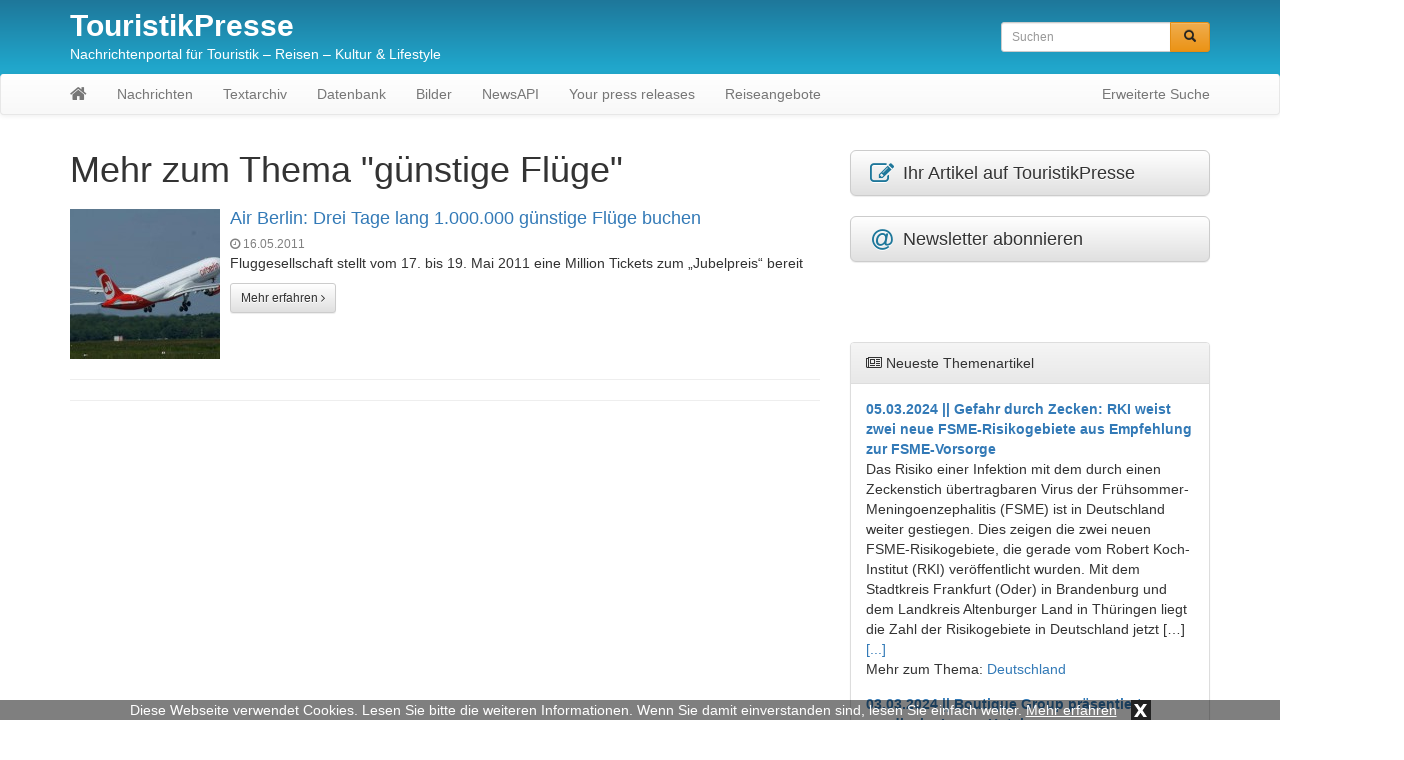

--- FILE ---
content_type: text/html; charset=UTF-8
request_url: https://www.touristikpresse.net/tag/guenstige-fluege/
body_size: 6926
content:
<!DOCTYPE html>
<html lang="de">
  	<head>
	    <meta charset="utf-8">
	    <meta http-equiv="X-UA-Compatible" content="IE=edge">
	    <meta name="viewport" content="width=device-width, initial-scale=1">
		<meta name="verification" content="b774458a4e0de275b8bc78467b8a5422" />
	    
	    	     
	    <meta name="description" content="günstige Flüge: Hier finden Sie alles zum Thema günstige Flüge">
	    <title>Mehr zum Thema günstige Flüge - TouristikPresse.net</title>
	    
	    	
	    <!-- Bootstrap CSS -->
	    <link href="https://www.touristikpresse.net/wp-content/themes/touristikpresse/css/bootstrap.min.css" rel="stylesheet">
	    <link href="https://www.touristikpresse.net/wp-content/themes/touristikpresse/css/bootstrap-theme.min.css" rel="stylesheet">
	    <link href="https://www.touristikpresse.net/wp-content/themes/touristikpresse/css/font-awesome.min.css" rel="stylesheet">
	
	    <!-- Custom styles for this template -->
	    <link href="https://www.touristikpresse.net/wp-content/themes/touristikpresse/style.css?t=1767936747" rel="stylesheet">
  		<link href="https://www.touristikpresse.net/wp-content/themes/touristikpresse/css/lightbox.css" rel="stylesheet">
			
		<link rel="icon" href="https://www.touristikpresse.net/wp-content/themes/touristikpresse/favicon.ico" type="image/x-icon">
		
		<meta name='robots' content='max-image-preview:large' />
	<style>img:is([sizes="auto" i], [sizes^="auto," i]) { contain-intrinsic-size: 3000px 1500px }</style>
	<link rel="alternate" type="application/rss+xml" title="TouristikPresse &raquo; günstige Flüge Schlagwort-Feed" href="https://www.touristikpresse.net/tag/guenstige-fluege/feed/" />
<link rel="https://api.w.org/" href="https://www.touristikpresse.net/wp-json/" /><link rel="alternate" title="JSON" type="application/json" href="https://www.touristikpresse.net/wp-json/wp/v2/tags/56825" /><link rel="EditURI" type="application/rsd+xml" title="RSD" href="https://www.touristikpresse.net/xmlrpc.php?rsd" />
<meta name="generator" content="WordPress 6.8.3" />
		
	
	    <!-- HTML5 shim and Respond.js IE8 support of HTML5 elements and media queries -->
	    		
		
	    		
		
			
			
		
		
  		<script>
		  (function(i,s,o,g,r,a,m){i['GoogleAnalyticsObject']=r;i[r]=i[r]||function(){
		  (i[r].q=i[r].q||[]).push(arguments)},i[r].l=1*new Date();a=s.createElement(o),
		  m=s.getElementsByTagName(o)[0];a.async=1;a.src=g;m.parentNode.insertBefore(a,m)
		  })(window,document,'script','//www.google-analytics.com/analytics.js','ga');
		
		  ga('create', 'UA-73080715-1', 'auto');
		  ga('send', 'pageview');
		  ga('set', 'anonymizeIp', true);
		</script>
  		  
  		<!--  -->	
		
			
			
  	</head>

  	<body>
  	
  		  		<div class="collapse in" id="cookie-msg">
  			<span>Diese Webseite verwendet Cookies. Lesen Sie bitte die weiteren Informationen. Wenn Sie damit einverstanden sind, lesen Sie einfach weiter.</span>
  			<a id="learn-more-link" href="https://www.touristikpresse.net/agb">Mehr erfahren</a>
			<a id="close-btn" role="button" data-toggle="collapse" href="#cookie-msg" aria-expanded="false" aria-controls="cookie-msg">x</a>
  		</div>
  		  	
	  	<div id="header">
	  	
			<div class="container">
		    	    
		  		<div class="row">
			      	<div class="col-xs-12 col-sm-8 col-md-8 col-lg-9">
		  				<a id="tp-title" href="https://www.touristikpresse.net/" title="TouristikPresse">TouristikPresse</a>
						<p>Nachrichtenportal für Touristik &#8211; Reisen &#8211; Kultur &amp; Lifestyle</p>
		  			</div>
			      	<div class="col-xs-12 col-sm-4 col-md-4 col-lg-3">
		  				<form action="https://www.touristikpresse.net/" method="get" class="navbar-form navbar-right">

	<!-- <label for="search">Search in https://www.touristikpresse.net/</label> 
	<input type="text" name="s" id="search" value="" class="form-control" placeholder="Search...">
	-->
	
    <div class="input-group input-group-sm">
    	<input type="text" name="s" id="search" value="" class="form-control" placeholder="Suchen">
      	<span class="input-group-btn">
      		<button type="submit" class="btn btn-warning" name="submit">
        		&nbsp;<span style="color:#222222" class="glyphicon glyphicon-search" aria-hidden="true"></span>&nbsp;
        	</button>
      	</span>
    </div>
    
</form>
 
		  			</div>
		  		</div>
		  		
			</div>
			
			<nav class="navbar navbar-default" style="margin-bottom:0px">
				    	
				<div class="container">
					      	
					<div class="navbar-header">
					   	<button type="button" class="navbar-toggle collapsed" data-toggle="collapse" data-target="#navbar" aria-expanded="false" aria-controls="navbar">
					        <span class="sr-only">Toggle navigation</span>
					        <span class="icon-bar"></span>
					        <span class="icon-bar"></span>
					        <span class="icon-bar"></span>
					   	</button>
          				<a class="navbar-brand" rel="nofollow" href="https://www.touristikpresse.net/"><i class="fa fa-home"></i></a>
					</div>
						        
					<div id="navbar" class="navbar-collapse collapse">
					<ul id="menu-menu-1" class="nav navbar-nav"><li id="menu-item-48073" class="menu-item menu-item-type-taxonomy menu-item-object-category menu-item-48073"><a href="https://www.touristikpresse.net/news/">Nachrichten</a></li>
<li id="menu-item-48074" class="menu-item menu-item-type-taxonomy menu-item-object-category menu-item-48074"><a href="https://www.touristikpresse.net/catalog/">Textarchiv</a></li>
<li id="menu-item-48075" class="menu-item menu-item-type-taxonomy menu-item-object-category menu-item-48075"><a href="https://www.touristikpresse.net/datenbank/">Datenbank</a></li>
<li id="menu-item-52634" class="menu-item menu-item-type-taxonomy menu-item-object-category menu-item-52634"><a href="https://www.touristikpresse.net/bilder/">Bilder</a></li>
<li id="menu-item-54961" class="menu-item menu-item-type-post_type menu-item-object-page menu-item-54961"><a href="https://www.touristikpresse.net/news-api/">NewsAPI</a></li>
<li id="menu-item-67581" class="menu-item menu-item-type-post_type menu-item-object-page menu-item-67581"><a href="https://www.touristikpresse.net/your-press-release-on-tp/">Your press releases</a></li>
<li id="menu-item-78939" class="menu-item menu-item-type-post_type menu-item-object-page menu-item-78939"><a href="https://www.touristikpresse.net/reiseangebote/">Reiseangebote</a></li>
</ul>			            <ul class="nav navbar-nav navbar-right">
			              	<li><a href="https://www.touristikpresse.net/suchen/">Erweiterte Suche</a></li>
			            </ul>
					</div>
					        	
				</div>
			</nav>
					
		</div>
		
<div class="container tp-content">
    	    
	<div class="row">
		<div class="col-xs-12 col-sm-12 col-md-8 col-lg-8"> 
	      		
	      	 
			<h1 style="margin: 0px 0px 20px">Mehr zum Thema "günstige Flüge"</h1>
			
						
								
										
					<div class="media">
					  	<div class="media-left media-middle">
							<a href="https://www.touristikpresse.net/air-berlin-drei-tage-lang-1000000-guenstige-fluege-buchen/" title="Air Berlin: Drei Tage lang 1.000.000 günstige Flüge buchen" rel="nofollow">
															<img class="media-object" alt="Air Berlin: Drei Tage lang 1.000.000 günstige Flüge buchen" src="https://www.touristikpresse.net/wp-content/uploads/2015/12/news_33526-150x150.jpg">
														</a>
					  	</div>
					  	<div class="media-body">
							<h4 class="media-heading"><a href="https://www.touristikpresse.net/air-berlin-drei-tage-lang-1000000-guenstige-fluege-buchen/" title="Air Berlin: Drei Tage lang 1.000.000 günstige Flüge buchen">Air Berlin: Drei Tage lang 1.000.000 günstige Flüge buchen</a></h4>
							<span style="color:grey;font-size:12px"><i class="fa fa-clock-o"></i> 16.05.2011</span>
							<div style="margin-bottom:10px"><p>Fluggesellschaft stellt vom 17. bis 19. Mai 2011 eine Million Tickets zum &#8222;Jubelpreis&#8220; bereit</p>
</div>
							<a href="https://www.touristikpresse.net/air-berlin-drei-tage-lang-1000000-guenstige-fluege-buchen/" class="btn btn-default btn-sm" rel="nofollow">Mehr erfahren <i class="fa fa-angle-right"></i></a>
					  	</div>
					</div>
    				<hr>
    				
    				        			<ul style="list-style:none; text-align: center; padding-left: 0px">
					<li id="text-7" class="widget widget_text">			<div class="textwidget"><script type="text/javascript"><!--
					google_ad_client = "pub-8747203821670898";
					/*  */
					google_ad_slot = "5404959089";
					google_ad_width = 728;
					google_ad_height = 15;
					//-->
					</script>
					<script type="text/javascript" src="http://pagead2.googlesyndication.com/pagead/show_ads.js"></script>
 

<script async src="//pagead2.googlesyndication.com/pagead/js/adsbygoogle.js"></script>
<script>
     (adsbygoogle = window.adsbygoogle || []).push({
          google_ad_client: "ca-pub-8747203821670898",
          enable_page_level_ads: true
     });
</script></div>
		</li>
					</ul>	
					<hr>
    				    				
    				    				
    				    				
    				    				
    				
								
							
				
						
			<div style="text-align:center">
    			 
    		</div>
    		<br>
				
	    </div>
	      	
	  	<div id="sidebar" class="col-xs-12 col-sm-12 col-md-4 col-lg-4">
	  		

	
<div>
	<a class="btn btn-default btn-lg btn-block" style="text-align:left" href="https://touristikpr.eu/?s=1" target="_blank" rel="nofollow" role="button">
		<i class="fa fa-edit fa-lg fa-fw" style="color:#1e779a" aria-hidden="true"></i>
		Ihr Artikel auf TouristikPresse	</a>
</div>
<br>

<div>
	<a class="btn btn-default btn-lg btn-block" style="text-align:left" href="https://touristikpresse.reise.careers" target="_blank" rel="nofollow" role="button">
		<i class="fa fa-at fa-lg fa-fw" style="color:#1e779a" aria-hidden="true"></i>
		Newsletter abonnieren
	</a>
</div>
<br>
<ul style="list-style:none; text-align: center; padding-left: 0px">
<li id="text-4" class="widget widget_text">			<div class="textwidget"><p><script src="https://www.hotelscombined.de/SearchBox/343827" ></script></p>
<p><script type="text/javascript"><!--
		    google_ad_client = "pub-8747203821670898";
		    /*  */
		    google_ad_slot = "1323333570";
		    google_ad_width = 234;
		    google_ad_height = 60;
		    //-->
		</script><br />
		<script type="text/javascript" src="http://pagead2.googlesyndication.com/pagead/show_ads.js"></script></p>
</div>
		</li>
</ul>	
<br>
		<div id="tp-sidebar-catalog" class="panel panel-default">
		  	<div class="panel-heading"><i class="fa fa-newspaper-o"></i> Neueste Themenartikel</div>
		  	<div class="panel-body">
		<ul>							<li>
					<a href="https://www.touristikpresse.net/gefahr-durch-zecken-rki-weist-zwei-neue-fsme-risikogebiete-aus-empfehlung-zur-fsme-vorsorge/"><strong>05.03.2024 || Gefahr durch Zecken: RKI weist zwei neue FSME-Risikogebiete aus Empfehlung zur FSME-Vorsorge</strong></a>
					<div class="tp-excerpt"><p>Das Risiko einer Infektion mit dem durch einen Zeckenstich übertragbaren Virus der Frühsommer-Meningoenzephalitis (FSME) ist in Deutschland weiter gestiegen. Dies zeigen die zwei neuen FSME-Risikogebiete, die gerade vom Robert Koch-Institut (RKI) veröffentlicht wurden. Mit dem Stadtkreis Frankfurt (Oder) in Brandenburg und dem Landkreis Altenburger Land in Thüringen liegt die Zahl der Risikogebiete in Deutschland jetzt [&hellip;]</p>
<a href="https://www.touristikpresse.net/gefahr-durch-zecken-rki-weist-zwei-neue-fsme-risikogebiete-aus-empfehlung-zur-fsme-vorsorge/" rel="nofollow">[...]</a></div>
					<p style="margin-bottom: 15px">Mehr zum Thema: <a href="https://www.touristikpresse.net/news/deutschland/">Deutschland</a></p>
				</li>
										<li>
					<a href="https://www.touristikpresse.net/boutique-group-praesentiert-saudische-luxus-hotels/"><strong>03.03.2024 || Boutique Group präsentiert saudische Luxus Hotels</strong></a>
					<div class="tp-excerpt"><p>Die Boutique Group aus Saudi-Arabien, wird auf der ITB Berlin ihr Portfolio historischer und kultureller Paläste vorstellen, die zu Ultra-Luxushotels umgebaut werden. Mit dabei ist der vom deutschen Architekten Frei Otto entworfende Tuwaiq Palace in Riyadh. Die Gruppe wird ihre Interpretation von Gastfreundschaft präsentieren, die sich auf Erlebnisse für moderne Luxusreisende aus aller Welt konzentriert. [&hellip;]</p>
<a href="https://www.touristikpresse.net/boutique-group-praesentiert-saudische-luxus-hotels/" rel="nofollow">[...]</a></div>
					<p style="margin-bottom: 15px">Mehr zum Thema: <a href="https://www.touristikpresse.net/catalog/destinationen-1/asien-1/">Asien</a></p>
				</li>
										<li>
					<a href="https://www.touristikpresse.net/den-jakobsweg-per-boot-zuruecklegen-jaehrliche-segelreise-mit-zwischenstopps/"><strong>28.01.2024 || Den Jakobsweg per Boot zurücklegen &#8211; Jährliche Segelreise mit Zwischenstopps</strong></a>
					<div class="tp-excerpt"><p>Wer den berühmten Jakobsweg auf eine ungewöhnliche Weise erleben möchte, kann dazu nicht nur über Land die verschiedenen Stationen zurücklegen. Auch über das Meer darf der Weg nach Santiago de Compostela führen. Die Segelreise des Veranstalters NorthMarinas, die einmal jährlich und in diesem Jahr vom 6. bis 30. Juni 2024 veranstaltet wird, ist ein offiziell [&hellip;]</p>
<a href="https://www.touristikpresse.net/den-jakobsweg-per-boot-zuruecklegen-jaehrliche-segelreise-mit-zwischenstopps/" rel="nofollow">[...]</a></div>
					<p style="margin-bottom: 15px">Mehr zum Thema: <a href="https://www.touristikpresse.net/catalog/destinationen-1/europa/">Europa</a></p>
				</li>
			</ul>			<p class="text-right"><a href="https://www.touristikpresse.net/catalog/" rel="nofollow"><strong>weitere </strong>Themen</a></p>
			
		  	</div>
		</div>
		<ul style="list-style:none; text-align: center; padding-left: 0px">
<li id="text-5" class="widget widget_text">			<div class="textwidget"><script type="text/javascript"><!--
		google_ad_client = "pub-8747203821670898";
		/*  */
		google_ad_slot = "2737416739";
		google_ad_width = 120;
		google_ad_height = 260;
		//-->
		</script>
		<script type="text/javascript" src="http://pagead2.googlesyndication.com/pagead/show_ads.js"></script>
</div>
		</li>
</ul>	
<br>
	
		<!-- TAG CLOUD -->
		<div class="panel panel-default">
		
			<div class="panel-heading"><i class="fa fa-tags fa-fw"></i> Aktuell beliebteste Themen</div>

			<div class="panel-body" style="text-align:center">
				<div class="widget widget_tag_cloud"><h2 class="widgettitle">Schlagwörter</h2><div class="tagcloud"><a href="https://www.touristikpresse.net/tag/airport/" class="tag-cloud-link tag-link-1156 tag-link-position-1" style="font-size: 9.4pt;" aria-label="A(irpo)RT (250 Einträge)">A(irpo)RT</a>
<a href="https://www.touristikpresse.net/tag/accor/" class="tag-cloud-link tag-link-2063 tag-link-position-2" style="font-size: 8.76363636364pt;" aria-label="Accor (225 Einträge)">Accor</a>
<a href="https://www.touristikpresse.net/tag/air-berlin/" class="tag-cloud-link tag-link-2370 tag-link-position-3" style="font-size: 11.0545454545pt;" aria-label="Air Berlin (340 Einträge)">Air Berlin</a>
<a href="https://www.touristikpresse.net/tag/airline/" class="tag-cloud-link tag-link-2520 tag-link-position-4" style="font-size: 10.1636363636pt;" aria-label="Airline (286 Einträge)">Airline</a>
<a href="https://www.touristikpresse.net/tag/airlines/" class="tag-cloud-link tag-link-1553 tag-link-position-5" style="font-size: 9.78181818182pt;" aria-label="AIRLINE&#039;S (266 Einträge)">AIRLINE&#039;S</a>
<a href="https://www.touristikpresse.net/tag/alltours/" class="tag-cloud-link tag-link-2947 tag-link-position-6" style="font-size: 12.0727272727pt;" aria-label="Alltours (405 Einträge)">Alltours</a>
<a href="https://www.touristikpresse.net/tag/asien/" class="tag-cloud-link tag-link-3974 tag-link-position-7" style="font-size: 9.4pt;" aria-label="Asien (248 Einträge)">Asien</a>
<a href="https://www.touristikpresse.net/tag/bahn/" class="tag-cloud-link tag-link-5491 tag-link-position-8" style="font-size: 9.01818181818pt;" aria-label="Bahn (236 Einträge)">Bahn</a>
<a href="https://www.touristikpresse.net/tag/berlin/" class="tag-cloud-link tag-link-6494 tag-link-position-9" style="font-size: 15.2545454545pt;" aria-label="Berlin (731 Einträge)">Berlin</a>
<a href="https://www.touristikpresse.net/tag/bilanz/" class="tag-cloud-link tag-link-7019 tag-link-position-10" style="font-size: 8.25454545455pt;" aria-label="Bilanz (203 Einträge)">Bilanz</a>
<a href="https://www.touristikpresse.net/tag/billigflieger/" class="tag-cloud-link tag-link-7109 tag-link-position-11" style="font-size: 9.27272727273pt;" aria-label="Billigflieger (246 Einträge)">Billigflieger</a>
<a href="https://www.touristikpresse.net/tag/boeing/" class="tag-cloud-link tag-link-7446 tag-link-position-12" style="font-size: 11.6909090909pt;" aria-label="Boeing (378 Einträge)">Boeing</a>
<a href="https://www.touristikpresse.net/tag/china/" class="tag-cloud-link tag-link-9563 tag-link-position-13" style="font-size: 10.0363636364pt;" aria-label="China (279 Einträge)">China</a>
<a href="https://www.touristikpresse.net/tag/deutschland/" class="tag-cloud-link tag-link-11834 tag-link-position-14" style="font-size: 10.2909090909pt;" aria-label="Deutschland (297 Einträge)">Deutschland</a>
<a href="https://www.touristikpresse.net/tag/duesseldorf/" class="tag-cloud-link tag-link-12739 tag-link-position-15" style="font-size: 13.3454545455pt;" aria-label="Duesseldorf (514 Einträge)">Duesseldorf</a>
<a href="https://www.touristikpresse.net/tag/fluggesellschaft/" class="tag-cloud-link tag-link-16966 tag-link-position-16" style="font-size: 10.5454545455pt;" aria-label="Fluggesellschaft (308 Einträge)">Fluggesellschaft</a>
<a href="https://www.touristikpresse.net/tag/flughafen/" class="tag-cloud-link tag-link-16981 tag-link-position-17" style="font-size: 14.8727272727pt;" aria-label="Flughafen (680 Einträge)">Flughafen</a>
<a href="https://www.touristikpresse.net/tag/frankfurt/" class="tag-cloud-link tag-link-17633 tag-link-position-18" style="font-size: 10.9272727273pt;" aria-label="Frankfurt (328 Einträge)">Frankfurt</a>
<a href="https://www.touristikpresse.net/tag/fraport/" class="tag-cloud-link tag-link-17705 tag-link-position-19" style="font-size: 8.50909090909pt;" aria-label="Fraport (212 Einträge)">Fraport</a>
<a href="https://www.touristikpresse.net/tag/hotel/" class="tag-cloud-link tag-link-22311 tag-link-position-20" style="font-size: 19.9636363636pt;" aria-label="Hotel (1.685 Einträge)">Hotel</a>
<a href="https://www.touristikpresse.net/tag/hotellerie/" class="tag-cloud-link tag-link-22537 tag-link-position-21" style="font-size: 10.9272727273pt;" aria-label="Hotellerie (329 Einträge)">Hotellerie</a>
<a href="https://www.touristikpresse.net/tag/hotels/" class="tag-cloud-link tag-link-22580 tag-link-position-22" style="font-size: 8.12727272727pt;" aria-label="Hotels (197 Einträge)">Hotels</a>
<a href="https://www.touristikpresse.net/tag/iberia/" class="tag-cloud-link tag-link-22875 tag-link-position-23" style="font-size: 8.38181818182pt;" aria-label="IBERIA (207 Einträge)">IBERIA</a>
<a href="https://www.touristikpresse.net/tag/italien/" class="tag-cloud-link tag-link-24458 tag-link-position-24" style="font-size: 8.25454545455pt;" aria-label="Italien (203 Einträge)">Italien</a>
<a href="https://www.touristikpresse.net/tag/itb/" class="tag-cloud-link tag-link-23253 tag-link-position-25" style="font-size: 8.25454545455pt;" aria-label="ITB (204 Einträge)">ITB</a>
<a href="https://www.touristikpresse.net/tag/kreuzfahrt/" class="tag-cloud-link tag-link-26987 tag-link-position-26" style="font-size: 11.1818181818pt;" aria-label="Kreuzfahrt (342 Einträge)">Kreuzfahrt</a>
<a href="https://www.touristikpresse.net/tag/lufthansa/" class="tag-cloud-link tag-link-29319 tag-link-position-27" style="font-size: 15pt;" aria-label="Lufthansa (688 Einträge)">Lufthansa</a>
<a href="https://www.touristikpresse.net/tag/luftverkehr/" class="tag-cloud-link tag-link-29396 tag-link-position-28" style="font-size: 22pt;" aria-label="Luftverkehr (2.433 Einträge)">Luftverkehr</a>
<a href="https://www.touristikpresse.net/tag/mallorca/" class="tag-cloud-link tag-link-30206 tag-link-position-29" style="font-size: 9.4pt;" aria-label="Mallorca (249 Einträge)">Mallorca</a>
<a href="https://www.touristikpresse.net/tag/marriott/" class="tag-cloud-link tag-link-30609 tag-link-position-30" style="font-size: 8.38181818182pt;" aria-label="Marriott (207 Einträge)">Marriott</a>
<a href="https://www.touristikpresse.net/tag/mietwagen/" class="tag-cloud-link tag-link-31560 tag-link-position-31" style="font-size: 9.14545454545pt;" aria-label="Mietwagen (237 Einträge)">Mietwagen</a>
<a href="https://www.touristikpresse.net/tag/muenchen/" class="tag-cloud-link tag-link-32521 tag-link-position-32" style="font-size: 9.90909090909pt;" aria-label="Muenchen (272 Einträge)">Muenchen</a>
<a href="https://www.touristikpresse.net/tag/oesterreich/" class="tag-cloud-link tag-link-34609 tag-link-position-33" style="font-size: 11.6909090909pt;" aria-label="Oesterreich (382 Einträge)">Oesterreich</a>
<a href="https://www.touristikpresse.net/tag/portugal/" class="tag-cloud-link tag-link-37157 tag-link-position-34" style="font-size: 8.63636363636pt;" aria-label="Portugal (217 Einträge)">Portugal</a>
<a href="https://www.touristikpresse.net/tag/reiseveranstalter/" class="tag-cloud-link tag-link-39448 tag-link-position-35" style="font-size: 10.6727272727pt;" aria-label="Reiseveranstalter (314 Einträge)">Reiseveranstalter</a>
<a href="https://www.touristikpresse.net/tag/schiff/" class="tag-cloud-link tag-link-41762 tag-link-position-36" style="font-size: 9.4pt;" aria-label="Schiff (251 Einträge)">Schiff</a>
<a href="https://www.touristikpresse.net/tag/schweiz/" class="tag-cloud-link tag-link-42220 tag-link-position-37" style="font-size: 9.4pt;" aria-label="Schweiz (253 Einträge)">Schweiz</a>
<a href="https://www.touristikpresse.net/tag/spanien/" class="tag-cloud-link tag-link-44447 tag-link-position-38" style="font-size: 11.9454545455pt;" aria-label="Spanien (395 Einträge)">Spanien</a>
<a href="https://www.touristikpresse.net/tag/swiss/" class="tag-cloud-link tag-link-41145 tag-link-position-39" style="font-size: 8.76363636364pt;" aria-label="SWISS (222 Einträge)">SWISS</a>
<a href="https://www.touristikpresse.net/tag/suedtirol/" class="tag-cloud-link tag-link-46385 tag-link-position-40" style="font-size: 8pt;" aria-label="SÜDTIROL (193 Einträge)">SÜDTIROL</a>
<a href="https://www.touristikpresse.net/tag/tui/" class="tag-cloud-link tag-link-46705 tag-link-position-41" style="font-size: 14.8727272727pt;" aria-label="TUI (671 Einträge)">TUI</a>
<a href="https://www.touristikpresse.net/tag/urlaub/" class="tag-cloud-link tag-link-49929 tag-link-position-42" style="font-size: 10.2909090909pt;" aria-label="Urlaub (291 Einträge)">Urlaub</a>
<a href="https://www.touristikpresse.net/tag/usa/" class="tag-cloud-link tag-link-49388 tag-link-position-43" style="font-size: 14.7454545455pt;" aria-label="USA (655 Einträge)">USA</a>
<a href="https://www.touristikpresse.net/tag/veranstalter/" class="tag-cloud-link tag-link-50469 tag-link-position-44" style="font-size: 10.0363636364pt;" aria-label="Veranstalter (279 Einträge)">Veranstalter</a>
<a href="https://www.touristikpresse.net/tag/wellness/" class="tag-cloud-link tag-link-52755 tag-link-position-45" style="font-size: 9.14545454545pt;" aria-label="Wellness (241 Einträge)">Wellness</a></div>
</div> 
			</div>
			
		</div>
		<ul style="list-style:none; text-align: center; padding-left: 0px">
<li id="text-6" class="widget widget_text">			<div class="textwidget"><script type="text/javascript"><!--
		google_ad_client = "pub-8747203821670898";
		/*  */
		google_ad_slot = "2737416739";
		google_ad_width = 120;
		google_ad_height = 260;
		//-->
		</script>
		<script type="text/javascript" src="http://pagead2.googlesyndication.com/pagead/show_ads.js"></script>
</div>
		</li>
</ul>	
<br>

		<!-- Datenbank -->
		<div id="tp-sidebar-catalog" class="panel panel-default">
		  	<div class="panel-heading"><i class="fa fa-building-o"></i> Touristische Anbieter</div>
		  	<div class="panel-body">
		<ul>							<li>
					<a href="https://www.touristikpresse.net/duesseldorf-messe-duesseldorf/"><strong>Düsseldorf: Messe Düsseldorf</strong></a>
					<div class="tp-excerpt"><p>Termin: http://www.messe-duesseldorf.de/uptodate/cipp/uptodate/pub/md_events,menu,main.md_events/lang,d</p>
<a href="https://www.touristikpresse.net/duesseldorf-messe-duesseldorf/" rel="nofollow">[...]</a></div>
					<p style="margin-bottom: 15px; margin-top: 4px"><i class="fa fa-external-link fa-lg fa-fw"></i> Mehr zum Thema: <a href="https://www.touristikpresse.net/datenbank/touristische_dienste/messeadressen/">Messeadressen</a></p>
				</li>
										<li>
					<a href="https://www.touristikpresse.net/euflight-und-wissenswertes-zur-fluggastrechte-verordnung/"><strong>EUflight und Wissenswertes zur Fluggastrechte-Verordnung</strong></a>
					<div class="tp-excerpt"><p>Im Juli 2015 hat EUflight mit der Sofortentschädigung ein neues Marktsegment geschaffen. Fluggäste müssen nicht &#8211; wie im Inkasso-Modell &#8211; viele Monate auf das Ergebnis der Bemühungen eines Fluggasthelfers warten, sondern erhalten ihre Entschädigung innerhalb von 24 Stunden. Die Service-Gebühr beträgt 35 Prozent zuzüglich Mehrwertsteuer und wird für allfällige Anwalts- und Gerichtskosten, Kundenservice und Marketing [&hellip;]</p>
<a href="https://www.touristikpresse.net/euflight-und-wissenswertes-zur-fluggastrechte-verordnung/" rel="nofollow">[...]</a></div>
					<p style="margin-bottom: 15px; margin-top: 4px"><i class="fa fa-external-link fa-lg fa-fw"></i> Mehr zum Thema: <a href="https://www.touristikpresse.net/datenbank/">Datenbank</a></p>
				</li>
										<li>
					<a href="https://www.touristikpresse.net/cirrus-airlines-luftfahrtgesellschaft-mbh/"><strong>Cirrus Airlines Luftfahrtgesellschaft mbH</strong></a>
					<div class="tp-excerpt"><p>Die Cirrus Airlines Luftfahrtgesellschaft mbH wurde als Executive Unternehmen 1995 gegründet.Die heutige Cirrus Gruppe beschäftigt zusammen mit der</p>
<a href="https://www.touristikpresse.net/cirrus-airlines-luftfahrtgesellschaft-mbh/" rel="nofollow">[...]</a></div>
					<p style="margin-bottom: 15px; margin-top: 4px"><i class="fa fa-external-link fa-lg fa-fw"></i> Mehr zum Thema: <a href="https://www.touristikpresse.net/datenbank/luftverkehr-2/">Luftverkehr</a></p>
				</li>
			</ul>			<p class="text-right"><a href="https://www.touristikpresse.net/datenbank/" rel="nofollow"><strong>weitere </strong>Anbieter</a></p>
			
		  	</div>
		</div>
		
		<div style="text-align:center">
			<a rel="nofollow" href="http://www.sprachen.de/" target="_blank"><img style="display:inline-block" class="img-responsive" src="https://www.touristikpresse.net/wp-content/themes/touristikpresse/img/ban_sprachen.gif" alt="sprachen.de"></a>
		</div>
		<br>
				
	  	</div>
	  			
	</div>
</div>


		<footer class="footer">
	      	<div class="container">
	      	
	      		<div class="row">
	      		
					<div class="col-xs-12 col-sm-12 col-md-7 col-lg-7">
					
			        	<ul id="footerinfo">
						   	<li id="text-3" class="widget widget_text">			<div class="textwidget"><p>© 2020 Medien Ltd.</p>
<p>TouristikPresse News Presseinfos Artikel zu Reisen Urlaub Freizeit &#8211; Das Nachrichtenportal für Touristik, Reisen, Kultur und Lifestyle<br />
Link: http://www.touristikpresse.net/</p>
</div>
		</li>
				      	</ul>	
				      	
					</div>
					
					<div class="col-xs-12 col-sm-12 col-md-5 col-lg-5 text-right">
					
			        	<ul>
							<!-- menu1 Footer -->
						   	<li id="nav_menu-3" class="widget widget_nav_menu"><div class="menu-footermenu-container"><ul id="menu-footermenu" class="menu"><li id="menu-item-53809" class="menu-item menu-item-type-post_type menu-item-object-page menu-item-53809"><a href="https://www.touristikpresse.net/kontakt/">Kontakt</a></li>
<li id="menu-item-53803" class="menu-item menu-item-type-post_type menu-item-object-page menu-item-53803"><a href="https://www.touristikpresse.net/agb-haftungsausschluss/">AGB</a></li>
<li id="menu-item-54988" class="menu-item menu-item-type-post_type menu-item-object-page menu-item-privacy-policy menu-item-54988"><a rel="privacy-policy" href="https://www.touristikpresse.net/datenschutz/">Datenschutz</a></li>
<li id="menu-item-53802" class="menu-item menu-item-type-post_type menu-item-object-page menu-item-53802"><a href="https://www.touristikpresse.net/impressum-legal/">Impressum/Legal</a></li>
<li id="menu-item-78232" class="menu-item menu-item-type-post_type menu-item-object-page menu-item-78232"><a href="https://www.touristikpresse.net/cookie-richtlinie-eu/">Cookie-Richtlinie (EU)</a></li>
</ul></div></li>
							<!-- end menu1 Footer -->
				      	</ul>	
				      	
					</div>
					
	      		</div>
	      	</div>
	    </footer>
	    
		<script type="speculationrules">
{"prefetch":[{"source":"document","where":{"and":[{"href_matches":"\/*"},{"not":{"href_matches":["\/wp-*.php","\/wp-admin\/*","\/wp-content\/uploads\/*","\/wp-content\/*","\/wp-content\/plugins\/*","\/wp-content\/themes\/touristikpresse\/*","\/*\\?(.+)"]}},{"not":{"selector_matches":"a[rel~=\"nofollow\"]"}},{"not":{"selector_matches":".no-prefetch, .no-prefetch a"}}]},"eagerness":"conservative"}]}
</script>
	        
	    <!-- Bootstrap core JavaScript  -->
	    <script src="https://www.touristikpresse.net/wp-content/themes/touristikpresse/js/jQuery.js"></script>
	    <script src="https://www.touristikpresse.net/wp-content/themes/touristikpresse/js/bootstrap.min.js"></script>
  		<script src="https://www.touristikpresse.net/wp-content/themes/touristikpresse/js/lightbox.js"></script>
	    <script src="https://www.touristikpresse.net/wp-content/themes/touristikpresse/js/script.js"></script>
	    
	    		
				
		<script>
	    	$('#cookie-msg').on('hide.bs.collapse', function () {
	    		hideCookieMsg();
	    	})
		</script>
	  
	</body>
</html>


--- FILE ---
content_type: text/html; charset=utf-8
request_url: https://www.google.com/recaptcha/api2/aframe
body_size: 258
content:
<!DOCTYPE HTML><html><head><meta http-equiv="content-type" content="text/html; charset=UTF-8"></head><body><script nonce="C-Q2E7I22Tr6Akmn5NokLA">/** Anti-fraud and anti-abuse applications only. See google.com/recaptcha */ try{var clients={'sodar':'https://pagead2.googlesyndication.com/pagead/sodar?'};window.addEventListener("message",function(a){try{if(a.source===window.parent){var b=JSON.parse(a.data);var c=clients[b['id']];if(c){var d=document.createElement('img');d.src=c+b['params']+'&rc='+(localStorage.getItem("rc::a")?sessionStorage.getItem("rc::b"):"");window.document.body.appendChild(d);sessionStorage.setItem("rc::e",parseInt(sessionStorage.getItem("rc::e")||0)+1);localStorage.setItem("rc::h",'1767936749586');}}}catch(b){}});window.parent.postMessage("_grecaptcha_ready", "*");}catch(b){}</script></body></html>

--- FILE ---
content_type: text/css
request_url: https://www.touristikpresse.net/wp-content/themes/touristikpresse/style.css?t=1767936747
body_size: 1877
content:
@CHARSET "UTF-8";
/*
Theme Name: Touristikpresse
Theme URI: http://www.touristikpresse.net
Description: Webauftritt von Touristpresse
Author: P.v.B
Author URI: http://www.touristikpresse.net
Version: 2.0
*/

html {

  	position: relative;
  	min-height: 100%;
}

body {

  	margin-bottom: 120px;
}

/* HEADER */
div#header {

    position: fixed;
    width: 100%;
	z-index: 1500;
    -webkit-transition: all 0.4s ease;
    -moz-transition: all 0.4s ease;
    transition: all 0.4s ease;

	background: #1e779a; /* Old browsers */
	background: -moz-linear-gradient(top, #1e779a 0%, #20a5ca 65%, #2ab5d8 99%, #7ed5e8 100%); /* FF3.6-15 */
	background: -webkit-linear-gradient(top, #1e779a 0%,#20a5ca 65%,#2ab5d8 99%,#7ed5e8 100%); /* Chrome10-25,Safari5.1-6 */
	background: linear-gradient(to bottom, #1e779a 0%,#20a5ca 65%,#2ab5d8 99%,#7ed5e8 100%); /* W3C, IE10+, FF16+, Chrome26+, Opera12+, Safari7+ */
	filter: progid:DXImageTransform.Microsoft.gradient( startColorstr='#1e779a', endColorstr='#7ed5e8',GradientType=0 );
}

div#header a#tp-title {

	color: white;
	text-decoration: none;
	font-weight: bold;
	display: inline-block;
	line-height: 1.2;
    -webkit-transition: all 0.4s ease;
    -moz-transition: all 0.4s ease;
    transition: all 0.4s ease;
}

div#header a#tp-title:hover {

	text-decoration: none;
}

div#header p {

	color: #FFF;
	margin-bottom: 0px;
	font-size: 10px;
}

@media(min-width:767px) {

	div#header {

		height: 100px;
	    -webkit-transition: all 0.4s ease;
	    -moz-transition: all 0.4s ease;
	    transition: all 0.4s ease;
	}

	div#header.sticky {

	    height: 46px;
	}

	div#header a#tp-title {

		font-size: 30px;
	    margin-top: 8px;
	    -webkit-transition: all 0.4s ease;
	    -moz-transition: all 0.4s ease;
	    transition: all 0.4s ease;
	}

	div#header.sticky a#tp-title {

		font-size: 20px;
	    margin-top: 4px;
	}

	div#header p {

		font-size: 14px;
	    -webkit-transition: all 0.4s ease;
	    -moz-transition: all 0.4s ease;
	    transition: all 0.4s ease;
	}

	div#header.sticky p {

		font-size: 10px;
	}

	.navbar-right {

	    margin-top: 22px;
	    margin-bottom: 22px;
	    -webkit-transition: all 0.4s ease;
	    -moz-transition: all 0.4s ease;
	    transition: all 0.4s ease;
	}

	div#header.sticky .navbar-right {

	    margin-top: 8px;
	    margin-bottom: 8px;
	}
}

/* --- NAVI -------------------------------------------------- */
.navbar {

	border-top: none;
	min-height: 40px;
}

.navbar-nav > li > a {

    padding-top: 10px;
    padding-bottom: 10px;
}

.navbar-brand {

	height: 40px;
    padding-top: 10px;
    padding-bottom: 10px;
}

.navbar-default .navbar-nav > .current-menu-item > a,
.navbar-default .navbar-nav > .current-menu-item > a:focus,
.navbar-default .navbar-nav > .current-menu-item > a:hover {

    color: #555;
    background-color: #E7E7E7;
}

.navbar-default .navbar-nav > .current-menu-item > a {

    background-image: linear-gradient(to bottom, #DBDBDB 0px, #E2E2E2 100%);
    background-repeat: repeat-x;
    box-shadow: 0px 3px 9px rgba(0, 0, 0, 0.075) inset;
}

#navbar .navbar-right,
div#header.sticky #navbar .navbar-right {

	margin: 0px;
}

#navbar,
#navbar .navbar-right > li > a {

    padding-right: 0px;
}

/* --- COOKIE MSG -------------------------------------------- */
div#cookie-msg {

	height: 20px;
	width: 100%;
	position: fixed;
	bottom: 0px;
	text-align: center;
	background: rgba(0, 0, 0, 0.5) none repeat scroll 0% 0%;
	color: #FFF;
	font-size: 14px;
	z-index: 1000;
	line-height: 20px;
}

div#cookie-msg a#learn-more-link,
div#cookie-msg a#learn-more-link:hover {

	color:white;
	text-decoration: underline;
}

div#cookie-msg a#close-btn {

	display: inline-block;
	width: 20px;
	height: 20px;
	margin-left: 10px;
	background-image: url(img/close.png);
	color:white;
	background-color: #222;
}

div#cookie-msg a#close-btn:hover {

	background-color: red;
}

/* --- HOME -------------------------------------------------- */
#tp-lead-home h1 {

	font-size: 18px;
	margin: 5px 0px;
}

#tp-galerie-home img.img-thumbnail {

	margin-bottom: 4px;
}

.tp-home-btm h2,
.tp-home-btm h3 {

	font-size: 18px;
	margin: 6px 0px 5px;
}

h3.media-heading {

	font-size: 18px;
}

.tp-home-btm span {

	color: #808080;
	font-size: 12px;
}

.tp-home-btm p {

	margin-bottom: 0px;
}

#tp-galpics-index {

	 max-height: 420px;
	 overflow:hidden;
}

#tp-galpics-index span {

	position: absolute;
	bottom: 0;
	display:inline-block;
	width: 100%;
	height: 40px;
	 background: url(img/bg_gal_index.png) repeat-x bottom;
}

.tp-excerpt p,
.tp-excerpt a {

	display: inline;
}

/* --- MAIN CONTENT ------------------------------------------ */
.container.tp-content {

	padding-top: 150px;
}

.wpcf7-quiz {

	display: inline-block;
	width: 150px;
}

div#tp-carousel .carousel-control {

  	padding-top:10%;
  	width:5%;
}

div#tp-carousel a.thumbnail {

  	margin-bottom: 0;
}

/* --- SIDEBAR ----------------------------------------------- */
#schnaeppchen-box.panel-warning {

    border-color: #F0AD4E;
}

#schnaeppchen-box.panel-warning > .panel-heading {

    background-image: linear-gradient(to bottom, #F0AD4E 0px, #EB9316 100%);
    background-repeat: repeat-x;
    color: #222;
}

#tp-sidebar-catalog ul {

	padding-left: 0px;
	list-style: none;
}

#tp-sidebar-catalog ul#menu li ul {

	padding-left: 20px;
}

#tp-sidebar-catalog p {

	margin-bottom: 0px;
}

.list-group-item-default {

    color: #333;
	background-color: #F5F5F5;
}

#sidebar .widget_tag_cloud h2.widgettitle {

	display: none;
}


/* POSTS */
div#tp-lead-home h2 {

	font-size: 18px;
	margin-top: 0px;
}

div#tp-lead-home .caption {

	padding: 9px 2px;
}

div.media-body p {

	margin-bottom: 0px;
}

div.media-body span {

	color:grey;
	font-size: 12px;
}

div.tp-post-lead h2 {

	font-size: 14px;
	margin: 0px;
	font-weight: 600;
}

div.tp-post-lead h2 a:hover {

	text-decoration: none;
}

div.tp-post-lead p {

	font-size: 12px;
}

div.tp-post-lead span.tp-post-time {

	color: grey;
	font-size: 12px;
}

div.tp-post-lead div.tp-post-img img {

	margin-right: 6px;
	margin-bottom: 4px;
	max-width: 110px;
}

img.tp-img-home {

	max-width: 120px;
	height: auto;
}

div.tp-post-leadtext p {

	margin-bottom: 0px;
}

div.tp-post h1 {

	margin: 0px;
	font-size: 30px;
}

div.tp-post p.tp-post-time {

	margin-top: 10px;
	color: grey;
}

div.tp-post div.tp-post-fulltext p.lead {

	margin: 0px;
	font-size: 14px;
	font-weight: bold;
}

div.tp-post div.tp-post-img {

	text-align: center;
}

div.tp-post div.tp-post-img img {

	max-width: 100%;
}

div.img-db-pic {

	text-align: center;
}

h2.img-db-title {

	text-align: center;
	font-size: 18px;
	margin-top: 10px;
}

.img-db-single span.title {

	display: block;
	text-align: center;
	margin-top: 3px;
}

.figure-caption {

    color: #818A91;
    font-family: "Helvetica Neue",Helvetica,Arial,sans-serif;
	font-size: 90%;
    line-height: 1.5;
    text-align: left;
    margin: 6px 0px 0px;
}

/* --- COMMENTS ------------------------------------------ */
#rec,
#tp-post-contact-link {

	display: none;
}

#comments h4.comments-title {

	margin-bottom: 20px;
}

#comments ul {

	padding-left: 0px;
	list-style: none;
}

#comments ul li {

	margin-bottom: 20px;
}

#comments ul li ul {

	padding-left: 64px;
	padding-top: 20px;
}

/* --- SIGNUP --- */
div#signup-content {

	padding-top: 200px;
	max-width: 1140px;
	margin: 0px auto;
}

/* FOOTER */
.footer {

  	position: absolute;
  	bottom: 0;
  	width: 100%;
  	min-height: 120px;
  	padding-top: 20px;

background: #1e779a; /* Old browsers */
background: -moz-linear-gradient(top, #1e779a 0%, #20a5ca 65%, #2ab5d8 99%, #7ed5e8 100%); /* FF3.6-15 */
background: -webkit-linear-gradient(top, #1e779a 0%,#20a5ca 65%,#2ab5d8 99%,#7ed5e8 100%); /* Chrome10-25,Safari5.1-6 */
background: linear-gradient(to bottom, #1e779a 0%,#20a5ca 65%,#2ab5d8 99%,#7ed5e8 100%); /* W3C, IE10+, FF16+, Chrome26+, Opera12+, Safari7+ */
filter: progid:DXImageTransform.Microsoft.gradient( startColorstr='#1e779a', endColorstr='#7ed5e8',GradientType=0 );
}

.footer ul {

	display: inline-block;
	padding-left: 0px;
}

.footer ul li {

	list-style: none;
}

ul#menu-footermenu li {

	display: inline-block;
	margin-left: 4px;
	border-right: 1px solid white;
}

ul#menu-footermenu li:last-child {

	border: none;
}

ul#footerinfo li {

	color: #FFF;
	font-size: 12px;
}

ul#menu-footermenu {

	line-height: 0.8;
}

ul#menu-footermenu li a {

	color: #FFF;
	font-size: 14px;
	padding-right: 4px;
}

/* MOBILE */
@media(max-width: 768px) {

	.navbar-collapse {

        padding-left: 30px;
        padding-right: 30px;
    }

	.navbar-nav > li:first-child > a {

	    padding-left: 15px;
	}

	.navbar-right {

	    margin-top: 0px;
	}
}


--- FILE ---
content_type: text/plain
request_url: https://www.google-analytics.com/j/collect?v=1&_v=j102&a=2140490238&t=pageview&_s=1&dl=https%3A%2F%2Fwww.touristikpresse.net%2Ftag%2Fguenstige-fluege%2F&ul=en-us%40posix&dt=Mehr%20zum%20Thema%20g%C3%BCnstige%20Fl%C3%BCge%20-%20TouristikPresse.net&sr=1280x720&vp=1280x720&_u=IEBAAEABAAAAACAAI~&jid=882859250&gjid=876382974&cid=989164416.1767936748&tid=UA-73080715-1&_gid=973544282.1767936748&_r=1&_slc=1&z=885599762
body_size: -453
content:
2,cG-HKDQ8QC3CW